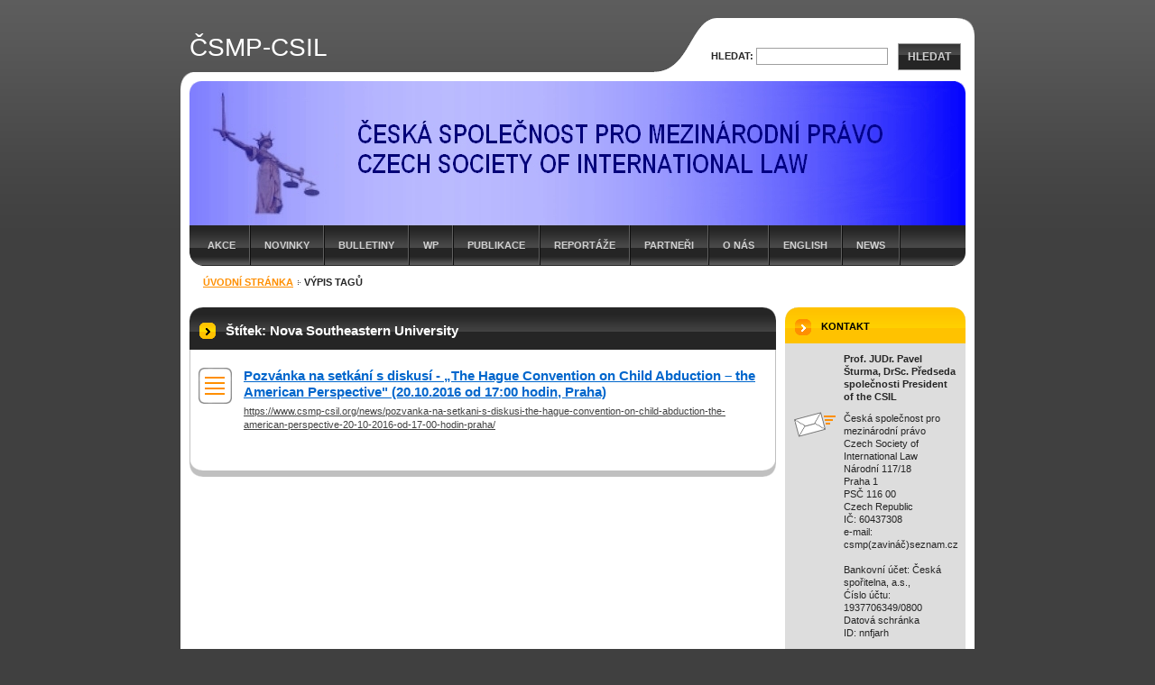

--- FILE ---
content_type: text/html; charset=UTF-8
request_url: https://www.csmp-csil.org/tags/Nova%20Southeastern%20University/
body_size: 7568
content:
<!--[if lte IE 9]><!DOCTYPE HTML PUBLIC "-//W3C//DTD HTML 4.01 Transitional//EN" "https://www.w3.org/TR/html4/loose.dtd"><![endif]-->
<!DOCTYPE html>

<!--[if IE]><html class="ie" lang="cs"><![endif]-->
<!--[if gt IE 9]><!--> 
<html lang="cs">
<!--<![endif]-->

	<head>
		<!--[if lt IE 8]><meta http-equiv="X-UA-Compatible" content="IE=EmulateIE7"><![endif]--><!--[if IE 8]><meta http-equiv="X-UA-Compatible" content="IE=EmulateIE8"><![endif]--><!--[if IE 9]><meta http-equiv="X-UA-Compatible" content="IE=EmulateIE9"><![endif]-->
		<base href="https://www.csmp-csil.org/">
  <meta charset="utf-8">
  <meta name="description" content="">
  <meta name="keywords" content="">
  <meta name="generator" content="Webnode">
  <meta name="apple-mobile-web-app-capable" content="yes">
  <meta name="apple-mobile-web-app-status-bar-style" content="black">
  <meta name="format-detection" content="telephone=no">
    <link rel="icon" type="image/svg+xml" href="/favicon.svg" sizes="any">  <link rel="icon" type="image/svg+xml" href="/favicon16.svg" sizes="16x16">  <link rel="icon" href="/favicon.ico">  <link rel="stylesheet" href="https://www.csmp-csil.org/wysiwyg/system.style.css">
<link rel="canonical" href="https://www.csmp-csil.org/tags/Nova%20Southeastern%20University/">
<script type="text/javascript">(function(i,s,o,g,r,a,m){i['GoogleAnalyticsObject']=r;i[r]=i[r]||function(){
			(i[r].q=i[r].q||[]).push(arguments)},i[r].l=1*new Date();a=s.createElement(o),
			m=s.getElementsByTagName(o)[0];a.async=1;a.src=g;m.parentNode.insertBefore(a,m)
			})(window,document,'script','//www.google-analytics.com/analytics.js','ga');ga('create', 'UA-797705-6', 'auto',{"name":"wnd_header"});ga('wnd_header.set', 'dimension1', 'W1');ga('wnd_header.set', 'anonymizeIp', true);ga('wnd_header.send', 'pageview');var pageTrackerAllTrackEvent=function(category,action,opt_label,opt_value){ga('send', 'event', category, action, opt_label, opt_value)};</script>
  <link rel="alternate" type="application/rss+xml" href="https://csmp-csil.org/rss/all.xml" title="">
<!--[if lte IE 9]><style type="text/css">.cke_skin_webnode iframe {vertical-align: baseline !important;}</style><![endif]-->
		<title>Štítek: Nova Southeastern University :: ČSMP-CSIL</title>
		<meta name="robots" content="index, follow">
		<meta name="googlebot" content="index, follow">
		<script type="text/javascript" src="https://d11bh4d8fhuq47.cloudfront.net/_system/skins/v9/50000041/js/functions.js"></script>
		<link rel="stylesheet" type="text/css" href="https://d11bh4d8fhuq47.cloudfront.net/_system/skins/v9/50000041/css/style.css" media="screen,handheld,projection">
		<link rel="stylesheet" type="text/css" href="https://d11bh4d8fhuq47.cloudfront.net/_system/skins/v9/50000041/css/print.css" media="print">
	
				<script type="text/javascript">
				/* <![CDATA[ */
					
					if (typeof(RS_CFG) == 'undefined') RS_CFG = new Array();
					RS_CFG['staticServers'] = new Array('https://d11bh4d8fhuq47.cloudfront.net/');
					RS_CFG['skinServers'] = new Array('https://d11bh4d8fhuq47.cloudfront.net/');
					RS_CFG['filesPath'] = 'https://www.csmp-csil.org/_files/';
					RS_CFG['filesAWSS3Path'] = 'https://b87c6f5438.cbaul-cdnwnd.com/3d53da6eb96a9e56ec71b9c936b9c18f/';
					RS_CFG['lbClose'] = 'Zavřít';
					RS_CFG['skin'] = 'default';
					if (!RS_CFG['labels']) RS_CFG['labels'] = new Array();
					RS_CFG['systemName'] = 'Webnode';
						
					RS_CFG['responsiveLayout'] = 0;
					RS_CFG['mobileDevice'] = 0;
					RS_CFG['labels']['copyPasteSource'] = 'Více zde:';
					
				/* ]]> */
				</script><style type="text/css">/* <![CDATA[ */#e3543660fdmp9c {position: absolute;font-size: 13px !important;font-family: "Arial", helvetica, sans-serif !important;white-space: nowrap;z-index: 2147483647;-webkit-user-select: none;-khtml-user-select: none;-moz-user-select: none;-o-user-select: none;user-select: none;}#fr00so324pk {position: relative;top: -14px;}* html #fr00so324pk { top: -11px; }#fr00so324pk a { text-decoration: none !important; }#fr00so324pk a:hover { text-decoration: underline !important; }#jm6s3o154i84 {z-index: 2147483647;display: inline-block !important;font-size: 16px;padding: 7px 59px 9px 59px;background: transparent url(https://d11bh4d8fhuq47.cloudfront.net/img/footer/footerButtonWebnodeHover.png?ph=b87c6f5438) top left no-repeat;height: 18px;cursor: pointer;}* html #jm6s3o154i84 { height: 36px; }#jm6s3o154i84:hover { background: url(https://d11bh4d8fhuq47.cloudfront.net/img/footer/footerButtonWebnode.png?ph=b87c6f5438) top left no-repeat; }#a5crrq9b8pk { display: none; }#fl779cb7f8j92 {z-index: 3000;text-align: left !important;position: absolute;height: 88px;font-size: 13px !important;color: #ffffff !important;font-family: "Arial", helvetica, sans-serif !important;overflow: hidden;cursor: pointer;}#fl779cb7f8j92 a {color: #ffffff !important;}#e1kroqr3 {color: #36322D !important;text-decoration: none !important;font-weight: bold !important;float: right;height: 31px;position: absolute;top: 19px;right: 15px;cursor: pointer;}#gl1i44dg86 { float: right; padding-right: 27px; display: block; line-height: 31px; height: 31px; background: url(https://d11bh4d8fhuq47.cloudfront.net/img/footer/footerButton.png?ph=b87c6f5438) top right no-repeat; white-space: nowrap; }#b7gf999402d { position: relative; left: 1px; float: left; display: block; width: 15px; height: 31px; background: url(https://d11bh4d8fhuq47.cloudfront.net/img/footer/footerButton.png?ph=b87c6f5438) top left no-repeat; }#e1kroqr3:hover { color: #36322D !important; text-decoration: none !important; }#e1kroqr3:hover #gl1i44dg86 { background: url(https://d11bh4d8fhuq47.cloudfront.net/img/footer/footerButtonHover.png?ph=b87c6f5438) top right no-repeat; }#e1kroqr3:hover #b7gf999402d { background: url(https://d11bh4d8fhuq47.cloudfront.net/img/footer/footerButtonHover.png?ph=b87c6f5438) top left no-repeat; }#dn77aaj41p {padding-right: 11px;padding-right: 11px;float: right;height: 60px;padding-top: 18px;background: url(https://d11bh4d8fhuq47.cloudfront.net/img/footer/footerBubble.png?ph=b87c6f5438) top right no-repeat;}#d6bb7fdi2i7i6gl {float: left;width: 18px;height: 78px;background: url(https://d11bh4d8fhuq47.cloudfront.net/img/footer/footerBubble.png?ph=b87c6f5438) top left no-repeat;}* html #jm6s3o154i84 { filter: progid:DXImageTransform.Microsoft.AlphaImageLoader(src='https://d11bh4d8fhuq47.cloudfront.net/img/footer/footerButtonWebnode.png?ph=b87c6f5438'); background: transparent; }* html #jm6s3o154i84:hover { filter: progid:DXImageTransform.Microsoft.AlphaImageLoader(src='https://d11bh4d8fhuq47.cloudfront.net/img/footer/footerButtonWebnodeHover.png?ph=b87c6f5438'); background: transparent; }* html #dn77aaj41p { height: 78px; background-image: url(https://d11bh4d8fhuq47.cloudfront.net/img/footer/footerBubbleIE6.png?ph=b87c6f5438);  }* html #d6bb7fdi2i7i6gl { background-image: url(https://d11bh4d8fhuq47.cloudfront.net/img/footer/footerBubbleIE6.png?ph=b87c6f5438);  }* html #gl1i44dg86 { background-image: url(https://d11bh4d8fhuq47.cloudfront.net/img/footer/footerButtonIE6.png?ph=b87c6f5438); }* html #b7gf999402d { background-image: url(https://d11bh4d8fhuq47.cloudfront.net/img/footer/footerButtonIE6.png?ph=b87c6f5438); }* html #e1kroqr3:hover #rbcGrSigTryButtonRight { background-image: url(https://d11bh4d8fhuq47.cloudfront.net/img/footer/footerButtonHoverIE6.png?ph=b87c6f5438);  }* html #e1kroqr3:hover #rbcGrSigTryButtonLeft { background-image: url(https://d11bh4d8fhuq47.cloudfront.net/img/footer/footerButtonHoverIE6.png?ph=b87c6f5438);  }/* ]]> */</style><script type="text/javascript" src="https://d11bh4d8fhuq47.cloudfront.net/_system/client/js/compressed/frontend.package.1-3-108.js?ph=b87c6f5438"></script><style type="text/css">label.forBlind {display: inherit !important;position: inherit !important;}.diskuze #postText, .diskuze .feWebFormTextarea {max-width: 100% !important;}</style></head>

<body>
	<div id="pageFrame">

		<div id="pageTopSpacer"><!-- indent-top --></div>

		<!-- TOP BLOCK -->
		<div id="topBlock">

			<div id="logo"><a href="home/" title="Přejít na úvodní stránku."><span id="rbcSystemIdentifierLogo">ČSMP-CSIL</span></a></div>			<script type="text/javascript"> /* <![CDATA[ */ logoCentering(); /* ]]> */ </script>

			<h3 id="topMotto"><span id="rbcCompanySlogan" class="rbcNoStyleSpan"></span></h3>

			<div id="illustration">
				<div class="imgCropper"><img src="https://b87c6f5438.cbaul-cdnwnd.com/3d53da6eb96a9e56ec71b9c936b9c18f/200000027-2eb74336a3/Banner_5-ARIAL_přechod.jpg?ph=b87c6f5438" width="860" height="160" alt=""></div>
				<span class="arcTop"><!-- / --></span>
			</div>

			<hr class="hidden">

				<script type="text/javascript">
					/* <![CDATA[ */
						RubicusFrontendIns.addAbsoluteHeaderBlockId('topMenu');
					/* ]]> */
				</script>

			<!-- TOP MENU -->
			<div id="topMenu">


<ul class="menu">
	<li class="first"><a href="/akce/">Akce</a></li>
	<li><a href="/novinky/">Novinky</a></li>
	<li><a href="/bulletiny/">Bulletiny</a></li>
	<li><a href="/working-papers/">WP</a></li>
	<li><a href="/publikace/">Publikace</a></li>
	<li><a href="/fotogalerie/">Reportáže</a></li>
	<li><a href="/odkazy/">Partneři</a></li>
	<li><a href="/o-spolecnosti/">O nás</a></li>
	<li><a href="/english-summary/">English</a></li>
	<li class="last"><a href="/news-/">News</a></li>
</ul>			

				<span><!-- masque --></span>

			</div> <!-- /id="topMenu" -->
			<!-- / TOP MENU -->

		</div> <!-- /id="topBlock" -->
		<!-- / TOP BLOCK -->

		<hr class="hidden">

		<!-- NAVIGATOR -->
		<div id="middleBar">
			<div id="pageNavigator" class="rbcContentBlock"><a class="navFirstPage" href="/home/">Úvodní stránka</a><span><span> &gt; </span></span><span id="navCurrentPage">Výpis tagů</span><hr class="hidden"></div>            <div id="languageSelect"></div>			
            <div class="cleaner"><!-- / --></div>
		</div> <!-- /id="middleBar" -->
		<!-- / NAVIGATOR -->

		<!-- MAIN CONTAINER -->
		<div id="mainContainer">

			<div class="colSplit">

				<!-- CENTER ZONE ~ MAIN -->
				<div class="colA mainZone">

					<!-- TAGS -->					<div class="box tagSearch">						<div class="contOut">							<div class="contIn list">								<h1 class="boxHeading">Štítek: Nova Southeastern University</h1>										<div class="item">									<h2 class="heading"><a href="https://www.csmp-csil.org/news/pozvanka-na-setkani-s-diskusi-the-hague-convention-on-child-abduction-the-american-perspective-20-10-2016-od-17-00-hodin-praha/" rel="nofollow">Pozvánka na setkání s diskusí - „The Hague Convention on Child Abduction – the American Perspective&quot; (20.10.2016 od 17:00 hodin, Praha)</a></h2>									<p class="tagUri"><a href="https://www.csmp-csil.org/news/pozvanka-na-setkani-s-diskusi-the-hague-convention-on-child-abduction-the-american-perspective-20-10-2016-od-17-00-hodin-praha/" rel="nofollow">https://www.csmp-csil.org/news/pozvanka-na-setkani-s-diskusi-the-hague-convention-on-child-abduction-the-american-perspective-20-10-2016-od-17-00-hodin-praha/</a></p>								</div> <!-- /class="item" -->										<!-- PAGING -->								<div class="pagingBlock">									<p class="hidden">&mdash;&mdash;&mdash;</p>																		<div class="cleaner"><!-- /FLOAT CLEANER --></div>								</div> <!-- /class="pagingBlock" -->								<!-- / PAGING -->							</div> <!-- /class="contIn list" -->						</div> <!-- /class="contOut" -->					</div> <!-- /class="box tagSearch" -->					<!-- / TAGS -->					<hr class="hidden">		
				</div> <!-- /class="colA mainZone" -->
				<!-- / CENTER ZONE ~ MAIN -->

			</div> <!-- /class="colSplit" -->

			<!-- SIDEBAR -->
			<div class="colD sidebar">

			




					<!-- CONTACT -->
					<div class="box contact">
						<div class="contOut">
							<div class="contIn">

								<h2 class="boxHeading">Kontakt</h2>

		

								<address>

									<strong class="contactName">Prof. JUDr. Pavel Šturma, DrSc. Předseda společnosti President of the CSIL </strong>
									

									<br class="hidden">

									<span class="address">
										<span class="icon"><!-- --></span>
										<span class="text">
Česká společnost pro mezinárodní právo <br />
Czech Society of International Law <br />
Národní 117/18 <br />
Praha 1 <br />
PSČ 116 00 <br />
Czech Republic <br />
IČ: 60437308 <br />
e-mail: csmp(zavináč)seznam.cz<br />
<br />
Bankovní účet:  Česká spořitelna, a.s., <br />
Ćíslo účtu: 1937706349/0800<br />
Datová schránka <br />
ID: nnfjarh 
										</span>
										<span class="cleaner"><!-- --></span>
									</span> <!-- /class="address" -->

	
									
									
								</address>

		

								<div class="cleaner"><!-- /FLOAT CLEANER --></div>

							</div> <!-- /class="contIn" -->
						</div> <!-- /class="contOut" -->
					</div> <!-- /class="box contact" -->
					<!-- / CONTACT -->


					<hr class="hidden">


					



				<span class="arcTop"><!-- / --></span>

			</div> <!-- /class="colD sidebar" -->
			<!-- / SIDEBAR -->

			<div class="cleaner"><!-- /FLOAT CLEANER --></div>

		</div> <!-- /id="mainContainer" -->
		<!-- / MAIN CONTAINER -->

		<!-- FULLTEXT SEARCH BOX -->
		<div id="topSearch">



		<!-- FULLTEXT SEARCH BOX -->
		<div id="topSearchIn">

		<form action="/search/" method="get" id="fulltextSearch">

				<h3 class="forBlind">Vyhledávání</h3>

				<label for="fulltextSearchText">Hledat:</label>
				<input type="text" id="fulltextSearchText" name="text" value="">
				<button type="submit" onmouseover="this.className='hoverButton';" onmouseout="this.className='';">Hledat</button>

		</form>

		</div> <!-- /id="topSearchIn" -->
		<!-- / FULLTEXT SEARCH BOX -->

		<hr class="hidden">

		
		</div> <!-- /id="topSearch" -->
		<!-- / FULLTEXT SEARCH BOX -->

		<hr class="hidden">

		<!-- FOOTER -->
		<div id="footerBlock">
			<div id="footerTop">

				<ul id="footerTopRgt">
					<li class="sitemap"><a href="/sitemap/" title="Přejít na mapu stránek.">Mapa stránek</a></li>
					<li class="rss"><a href="/rss/" title="RSS kanály">RSS</a></li>
					<li class="print"><a href="javascript:window.print();" title="Vytisknout stránku">Tisk</a></li>
				</ul>

				<p id="footerTopLft"><span id="rbcFooterText" class="rbcNoStyleSpan">© 2009 - 2026, Česká společnost pro mezinárodní právo </span></p>

				<div class="cleaner"><!-- /FLOAT CLEANER --></div>

			</div> <!-- /id="footerTop" -->

			<hr class="hidden">

			<div id="footerDwn"><p><span class="rbcSignatureText"><a href="https://www.webnode.cz?utm_source=text&amp;utm_medium=footer&amp;utm_campaign=free2" rel="nofollow">Vytvořte si web zdarma!</a><a id="jm6s3o154i84" href="https://www.webnode.cz?utm_source=button&amp;utm_medium=footer&amp;utm_campaign=free2" rel="nofollow"><span id="a5crrq9b8pk">Webnode</span></a></span></p></div> <!-- /id="footerDwn" -->

		</div> <!-- /id="footerBlock" -->
		<!-- / FOOTER -->

	</div> <!-- /id="pageFrame" -->

	<script type="text/javascript">
		/* <![CDATA[ */

			RubicusFrontendIns.addObserver
			({

				onContentChange: function ()
				{
					logoCentering();
				},

				onStartSlideshow: function()
				{
					$('slideshowControl').innerHTML	= '<span>Pozastavit prezentaci<'+'/span>';
					$('slideshowControl').title			= 'Pozastavit automatické procházení obrázků';
					$('slideshowControl').onclick		= RubicusFrontendIns.stopSlideshow.bind(RubicusFrontendIns);
				},

				onStopSlideshow: function()
				{
					$('slideshowControl').innerHTML	= '<span>Spustit prezentaci<'+'/span>';
					$('slideshowControl').title			= 'Spustit automatické procházení obrázků';
					$('slideshowControl').onclick		= RubicusFrontendIns.startSlideshow.bind(RubicusFrontendIns);
				},

				onShowImage: function()
				{
					if (RubicusFrontendIns.isSlideshowMode())
					{
						$('slideshowControl').innerHTML	= '<span>Pozastavit prezentaci<'+'/span>';
						$('slideshowControl').title			= 'Pozastavit automatické procházení obrázků';
						$('slideshowControl').onclick		= RubicusFrontendIns.stopSlideshow.bind(RubicusFrontendIns);
					}
				}

			});

			RubicusFrontendIns.addFileToPreload('https://d11bh4d8fhuq47.cloudfront.net/_system/skins/v9/50000041/img/loading.gif');
			RubicusFrontendIns.addFileToPreload('https://d11bh4d8fhuq47.cloudfront.net/_system/skins/v9/50000041/img/loading-poll.gif');
			RubicusFrontendIns.addFileToPreload('https://d11bh4d8fhuq47.cloudfront.net/_system/skins/v9/50000041/img/arr-ll-h.png');
			RubicusFrontendIns.addFileToPreload('https://d11bh4d8fhuq47.cloudfront.net/_system/skins/v9/50000041/img/arr-l-h.png');
			RubicusFrontendIns.addFileToPreload('https://d11bh4d8fhuq47.cloudfront.net/_system/skins/v9/50000041/img/arr-r-h.png');
			RubicusFrontendIns.addFileToPreload('https://d11bh4d8fhuq47.cloudfront.net/_system/skins/v9/50000041/img/arr-rr-h.png');
			RubicusFrontendIns.addFileToPreload('https://d11bh4d8fhuq47.cloudfront.net/_system/skins/v9/50000041/img/arr-sb-ll-h.png');
			RubicusFrontendIns.addFileToPreload('https://d11bh4d8fhuq47.cloudfront.net/_system/skins/v9/50000041/img/arr-sb-l-h.png');
			RubicusFrontendIns.addFileToPreload('https://d11bh4d8fhuq47.cloudfront.net/_system/skins/v9/50000041/img/arr-sb-r-h.png');
			RubicusFrontendIns.addFileToPreload('https://d11bh4d8fhuq47.cloudfront.net/_system/skins/v9/50000041/img/arr-sb-rr-h.png');
			RubicusFrontendIns.addFileToPreload('https://d11bh4d8fhuq47.cloudfront.net/_system/skins/v9/50000041/img/arr-prod-h.png');
			RubicusFrontendIns.addFileToPreload('https://d11bh4d8fhuq47.cloudfront.net/_system/skins/v9/50000041/img/hover-a.png');
			RubicusFrontendIns.addFileToPreload('https://d11bh4d8fhuq47.cloudfront.net/_system/skins/v9/50000041/img/hover-b.png');

		/* ]]> */
	</script>

<div id="rbcFooterHtml"></div><div style="display: none;" id="e3543660fdmp9c"><span id="fr00so324pk">&nbsp;</span></div><div id="fl779cb7f8j92" style="display: none;"><a href="https://www.webnode.cz?utm_source=window&amp;utm_medium=footer&amp;utm_campaign=free2" rel="nofollow"><div id="d6bb7fdi2i7i6gl"><!-- / --></div><div id="dn77aaj41p"><div><strong id="ggsg0pi2670a">Vytvořte si vlastní web zdarma!</strong><br /><span id="c12f20a94ka56f">Moderní webové stránky za 5 minut</span></div><span id="e1kroqr3"><span id="b7gf999402d"><!-- / --></span><span id="gl1i44dg86">Vyzkoušet</span></span></div></a></div><script type="text/javascript">/* <![CDATA[ */var f73qbj23 = {sig: $('e3543660fdmp9c'),prefix: $('fr00so324pk'),btn : $('jm6s3o154i84'),win : $('fl779cb7f8j92'),winLeft : $('d6bb7fdi2i7i6gl'),winLeftT : $('d6137644lk'),winLeftB : $('c0ac2dee1cf8'),winRght : $('dn77aaj41p'),winRghtT : $('d7lc98i58b0'),winRghtB : $('c01fl49e26h3'),tryBtn : $('e1kroqr3'),tryLeft : $('b7gf999402d'),tryRght : $('gl1i44dg86'),text : $('c12f20a94ka56f'),title : $('ggsg0pi2670a')};f73qbj23.sig.appendChild(f73qbj23.btn);var i3g8ef1a9=0,hqm17ci4lsvc=0,dtocqt02315a=0,dre13oi3,gkwfek2=$$('.rbcSignatureText')[0],f94flik15lcra=false,eqdnbd41d88;function b99e3e6614d(){if (!f94flik15lcra && pageTrackerAllTrackEvent){pageTrackerAllTrackEvent('Signature','Window show - web',f73qbj23.sig.getElementsByTagName('a')[0].innerHTML);f94flik15lcra=true;}f73qbj23.win.show();dtocqt02315a=f73qbj23.tryLeft.offsetWidth+f73qbj23.tryRght.offsetWidth+1;f73qbj23.tryBtn.style.width=parseInt(dtocqt02315a)+'px';f73qbj23.text.parentNode.style.width = '';f73qbj23.winRght.style.width=parseInt(20+dtocqt02315a+Math.max(f73qbj23.text.offsetWidth,f73qbj23.title.offsetWidth))+'px';f73qbj23.win.style.width=parseInt(f73qbj23.winLeft.offsetWidth+f73qbj23.winRght.offsetWidth)+'px';var wl=f73qbj23.sig.offsetLeft+f73qbj23.btn.offsetLeft+f73qbj23.btn.offsetWidth-f73qbj23.win.offsetWidth+12;if (wl<10){wl=10;}f73qbj23.win.style.left=parseInt(wl)+'px';f73qbj23.win.style.top=parseInt(hqm17ci4lsvc-f73qbj23.win.offsetHeight)+'px';clearTimeout(dre13oi3);}function deaq8s4eeh70ac(){dre13oi3=setTimeout('f73qbj23.win.hide()',1000);}function fmg3fcfa(){var ph = RubicusFrontendIns.photoDetailHandler.lightboxFixed?document.getElementsByTagName('body')[0].offsetHeight/2:RubicusFrontendIns.getPageSize().pageHeight;f73qbj23.sig.show();i3g8ef1a9=0;hqm17ci4lsvc=0;if (gkwfek2&&gkwfek2.offsetParent){var obj=gkwfek2;do{i3g8ef1a9+=obj.offsetLeft;hqm17ci4lsvc+=obj.offsetTop;} while (obj = obj.offsetParent);}if ($('rbcFooterText')){f73qbj23.sig.style.color = $('rbcFooterText').getStyle('color');f73qbj23.sig.getElementsByTagName('a')[0].style.color = $('rbcFooterText').getStyle('color');}f73qbj23.sig.style.width=parseInt(f73qbj23.prefix.offsetWidth+f73qbj23.btn.offsetWidth)+'px';if (i3g8ef1a9<0||i3g8ef1a9>document.body.offsetWidth){i3g8ef1a9=(document.body.offsetWidth-f73qbj23.sig.offsetWidth)/2;}if (i3g8ef1a9>(document.body.offsetWidth*0.55)){f73qbj23.sig.style.left=parseInt(i3g8ef1a9+(gkwfek2?gkwfek2.offsetWidth:0)-f73qbj23.sig.offsetWidth)+'px';}else{f73qbj23.sig.style.left=parseInt(i3g8ef1a9)+'px';}if (hqm17ci4lsvc<=0 || RubicusFrontendIns.photoDetailHandler.lightboxFixed){hqm17ci4lsvc=ph-5-f73qbj23.sig.offsetHeight;}f73qbj23.sig.style.top=parseInt(hqm17ci4lsvc-5)+'px';}function d6i29bha(){if (eqdnbd41d88){clearTimeout(eqdnbd41d88);}eqdnbd41d88 = setTimeout('fmg3fcfa()', 10);}Event.observe(window,'load',function(){if (f73qbj23.win&&f73qbj23.btn){if (gkwfek2){if (gkwfek2.getElementsByTagName("a").length > 0){f73qbj23.prefix.innerHTML = gkwfek2.innerHTML + '&nbsp;';}else{f73qbj23.prefix.innerHTML = '<a href="https://www.webnode.cz?utm_source=text&amp;utm_medium=footer&amp;utm_content=cz-web-0&amp;utm_campaign=signature" rel="nofollow">'+gkwfek2.innerHTML + '</a>&nbsp;';}gkwfek2.style.visibility='hidden';}else{if (pageTrackerAllTrackEvent){pageTrackerAllTrackEvent('Signature','Missing rbcSignatureText','www.csmp-csil.org');}}fmg3fcfa();setTimeout(fmg3fcfa, 500);setTimeout(fmg3fcfa, 1000);setTimeout(fmg3fcfa, 5000);Event.observe(f73qbj23.btn,'mouseover',b99e3e6614d);Event.observe(f73qbj23.win,'mouseover',b99e3e6614d);Event.observe(f73qbj23.btn,'mouseout',deaq8s4eeh70ac);Event.observe(f73qbj23.win,'mouseout',deaq8s4eeh70ac);Event.observe(f73qbj23.win,'click',function(){if (pageTrackerAllTrackEvent){pageTrackerAllTrackEvent('Signature','Window click - web','Vytvořte si vlastní web zdarma!',0);}document/*b45dle2f4e9*/.location.href='https://www.webnode.cz?utm_source=window&utm_medium=footer&utm_content=cz-web-0&utm_campaign=signature';});Event.observe(window, 'resize', d6i29bha);Event.observe(document.body, 'resize', d6i29bha);RubicusFrontendIns.addObserver({onResize: d6i29bha});RubicusFrontendIns.addObserver({onContentChange: d6i29bha});RubicusFrontendIns.addObserver({onLightboxUpdate: fmg3fcfa});Event.observe(f73qbj23.btn, 'click', function(){if (pageTrackerAllTrackEvent){pageTrackerAllTrackEvent('Signature','Button click - web',f73qbj23.sig.getElementsByTagName('a')[0].innerHTML);}});Event.observe(f73qbj23.tryBtn, 'click', function(){if (pageTrackerAllTrackEvent){pageTrackerAllTrackEvent('Signature','Try Button click - web','Vytvořte si vlastní web zdarma!',0);}});}});RubicusFrontendIns.addFileToPreload('https://d11bh4d8fhuq47.cloudfront.net/img/footer/footerButtonWebnode.png?ph=b87c6f5438');RubicusFrontendIns.addFileToPreload('https://d11bh4d8fhuq47.cloudfront.net/img/footer/footerButton.png?ph=b87c6f5438');RubicusFrontendIns.addFileToPreload('https://d11bh4d8fhuq47.cloudfront.net/img/footer/footerButtonHover.png?ph=b87c6f5438');RubicusFrontendIns.addFileToPreload('https://d11bh4d8fhuq47.cloudfront.net/img/footer/footerBubble.png?ph=b87c6f5438');if (Prototype.Browser.IE){RubicusFrontendIns.addFileToPreload('https://d11bh4d8fhuq47.cloudfront.net/img/footer/footerBubbleIE6.png?ph=b87c6f5438');RubicusFrontendIns.addFileToPreload('https://d11bh4d8fhuq47.cloudfront.net/img/footer/footerButtonHoverIE6.png?ph=b87c6f5438');}RubicusFrontendIns.copyLink = 'https://www.webnode.cz';RS_CFG['labels']['copyPasteBackLink'] = 'Vytvořte si vlastní stránky zdarma:';/* ]]> */</script><script type="text/javascript">var keenTrackerCmsTrackEvent=function(id){if(typeof _jsTracker=="undefined" || !_jsTracker){return false;};try{var name=_keenEvents[id];var keenEvent={user:{u:_keenData.u,p:_keenData.p,lc:_keenData.lc,t:_keenData.t},action:{identifier:id,name:name,category:'cms',platform:'WND1',version:'2.1.157'},browser:{url:location.href,ua:navigator.userAgent,referer_url:document.referrer,resolution:screen.width+'x'+screen.height,ip:'216.73.216.165'}};_jsTracker.jsonpSubmit('PROD',keenEvent,function(err,res){});}catch(err){console.log(err)};};</script></body>

</html>
